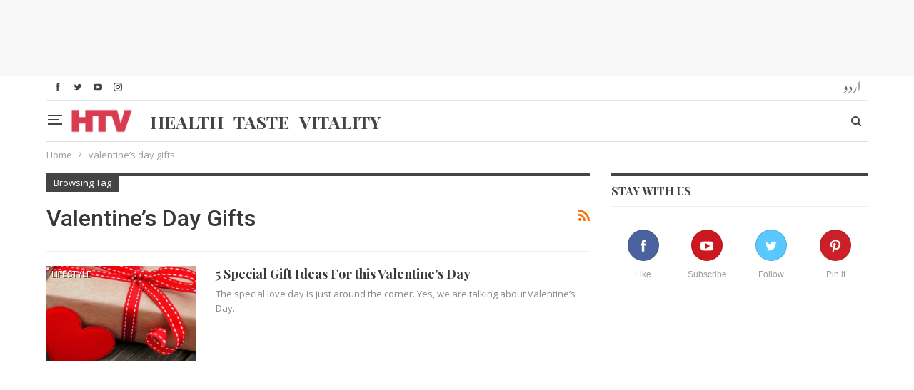

--- FILE ---
content_type: text/html; charset=utf-8
request_url: https://www.google.com/recaptcha/api2/aframe
body_size: 266
content:
<!DOCTYPE HTML><html><head><meta http-equiv="content-type" content="text/html; charset=UTF-8"></head><body><script nonce="kBr_nbFkS7aCu0kYr3e08Q">/** Anti-fraud and anti-abuse applications only. See google.com/recaptcha */ try{var clients={'sodar':'https://pagead2.googlesyndication.com/pagead/sodar?'};window.addEventListener("message",function(a){try{if(a.source===window.parent){var b=JSON.parse(a.data);var c=clients[b['id']];if(c){var d=document.createElement('img');d.src=c+b['params']+'&rc='+(localStorage.getItem("rc::a")?sessionStorage.getItem("rc::b"):"");window.document.body.appendChild(d);sessionStorage.setItem("rc::e",parseInt(sessionStorage.getItem("rc::e")||0)+1);localStorage.setItem("rc::h",'1768997470784');}}}catch(b){}});window.parent.postMessage("_grecaptcha_ready", "*");}catch(b){}</script></body></html>